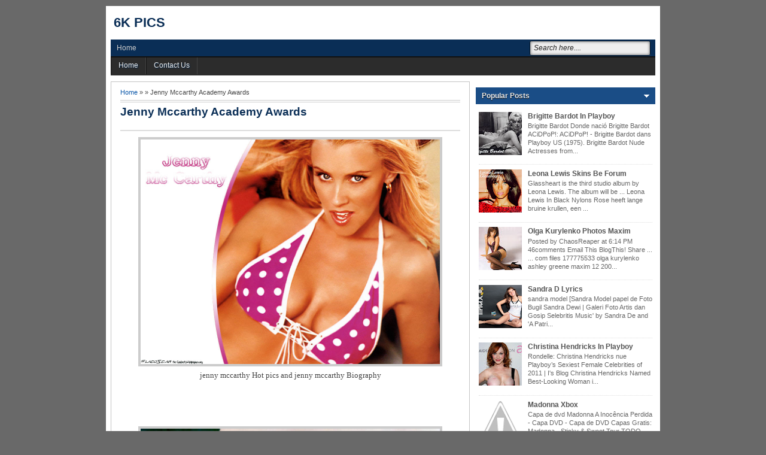

--- FILE ---
content_type: text/html; charset=UTF-8
request_url: https://dsadventuregear.blogspot.com/2011/06/jenny-mccarthy-academy-awards.html
body_size: 16328
content:
<!DOCTYPE html>
<HTML dir='ltr'>
<head>
<link href='https://www.blogger.com/static/v1/widgets/2944754296-widget_css_bundle.css' rel='stylesheet' type='text/css'/>
<link href='https://dsadventuregear.blogspot.com/2011/06/jenny-mccarthy-academy-awards.html' rel='canonical'/>
<meta charset='utf-8'/>
<title>Jenny Mccarthy Academy Awards | 6k pics</title>
<style id='page-skin-1' type='text/css'><!--
/* -----------------------------------------------
Blogger Template Style
Name      : Johny Wusss
Author   : Maskolis
Url           : http://www.maskolis.com/
Updated by: Blogger Team
This free Blogger template is licensed under the Creative Commons Attribution 3.0 License, which permits both personal and commercial use. However, to satisfy the 'attribution' clause of the license, you are required to keep the footer links which provides due credit to its authors and supporters. For more specific details about the license, you may visit the URL below:
http://creativecommons.org/licenses/by/3.0/
----------------------------------------------- */
#navbar-iframe{height:0;visibility:hidden;display:none}
body{background:#696969;color:#444;font:x-small Georgia Serif;font-size:small;text-align:center;margin:0}
a:link{color:#0956a8;text-decoration:none}
a:visited{color:#0956a8;text-decoration:none}
a:hover{color:#333;text-decoration:underline}
a img{border-width:0}
#header-wrapper{width:910px;margin:0 auto}
#header-inner{background-position:center;margin-left:auto;margin-right:auto}
#header{float:left;width:175px;text-align:left;color:#666;margin:0}
#header2{float:right;width:728px;margin-right:0px;text-align:left;color:#555}
.header .widget,.header2 .widget{margin:0 auto;padding:2px 0 5px}
#header h1, #header p{line-height:1.4em;text-transform:uppercase;font:bold 22px Arial;margin:0 auto;padding:5px}
#header a{color:#0a2e56;text-decoration:none}
#header a:hover{color:#D20000}
#header .description{max-width:100%;text-transform:none;letter-spacing:.01em;line-height:1.4em;font:12px Arial;color:#666;margin:0 auto;padding:0 5px 5px}
#header img{margin-right:auto;margin-left:auto}
#outer-wrapper{background:#fff;width:910px;text-align:left;font:12px Arial;margin:10px auto;padding:8px}
#main-wrapper{padding-top:10px;width:600px;float:left;word-wrap:break-word;overflow:hidden}
#sidebar-wrapper,#sidebar1-wrapper{width:300px;float:right;word-wrap:break-word;overflow:hidden;padding-top:10px}
h2{line-height:1.4em;text-transform:none;color:#333;margin:.5em 0 .25em}
h3.date-header{text-transform:none;font:normal 12px Arial;color:#999;line-height:1.2em;margin:.1em 0}
.post{border:1px solid #c4c4c4;margin:0 0 15px;padding:5px 15px 15px}
.post h1,.post h2{font-family:Arial;font-size:160%;font-weight:700;line-height:1.2em;color:#0a2e56;margin:.0em 0 0;padding:4px 0}
.post h1 a,.post h1 a:visited,.post h1 strong,.post h2 a,.post h2 a:visited,.post h2 strong{display:block;text-decoration:none;color:#0a2e56;font-weight:700}
.post h1 strong,.post h1 a:hover,.post h2 strong,.post h2 a:hover{color:#333}
.post-body{border-top:2px solid #ddd;padding-top:10px;margin:15px 0px .75em;text-align:justify;font:13px Tahoma;line-height:1.5em}
.post-body blockquote{line-height:1.3em}
.post-footer{color:#666;text-transform:none;letter-spacing:.01em;font:12px Arial;line-height:1.4em;margin:.75em 0}
.comment-link{margin-left:.1em}
.post blockquote{font:italic 14px Georgia;color:#000;letter-spacing:.001em;line-height:1em;float:left;margin:15px;padding:0}
.post blockquote p{margin:.75em 0}
.post img,table.tr-caption-container{border:4px solid #ccc}
.post img{max-width:500px;max-height:700px;}
.tr-caption-container img{border:none;padding:0}
.clear{clear:both}
#blog-pager{clear:both;text-align:center;margin:10px 5px 0;padding:10px 0 0}
#blog-pager-older-link a,#blog-pager-newer-link a,a.home-link{width:80px;text-align:center;display:inline-block;color:#eee;background:#1a4d86;font:bold 12px Arial;text-transform:none;margin:0 0px;padding:5px 5px;-moz-border-radius:4px;-webkit-border-radius:4px;border-radius:4px}
.feed-links{clear:both;line-height:2.5em}
.sidebar h2{background-color:#1a4d86;background-image:url(https://blogger.googleusercontent.com/img/b/R29vZ2xl/AVvXsEjAkC6Zdz5MgxLBj0qmlzkt_EvSp8C0AvMC4rvhtnWiwdYiVzfqW3fcaDcgVWYRbMa5qoRPEeen4wQD1BmZUsYKSngjf7joMxovJXn-JMcSCM2HiZ_JWGDO7BSTMjl7wgoJ06soR8KOdkam/s1600/arrow_right.gif);background-repeat:no-repeat;background-position:right center;font:bold 12px Arial;color:#eee;margin:0;padding:7px 0 7px 10px;text-shadow:0 1px 1px #000}
#sidebar h2.active{background:#1a4d86;background-image:url(https://blogger.googleusercontent.com/img/b/R29vZ2xl/AVvXsEgHi1q4zViOwNz2w9bvh59XSw2-u9zjDP2lcKbq49Ln1cA0CX0xtlISsm_wR44UpxGNPCBtiJ16SBUfmaqHVuEVu1uyk5HSD2mEf84V2Dhc4mC4lYLIgUpWDX_5CQIYK7lQl5OBh5RszEDU/s1600/arrow_down.gif);background-repeat:no-repeat;background-position:right center}
.sidebar{color:#666;line-height:1.3em;border-top:none;font:11px Arial}
.sidebar li{line-height:1.3em;margin:0;padding:5px 0 4px;border-bottom:1px dotted #ddd}
.sidebar .widget{margin-bottom:1px;padding:0}
.sidebar .widget-content{margin:0 auto;padding:0 5px}
.sidebar a:link,.sidebar a:visited{font:bold 12px Arial;color:#555;text-decoration:none}
.sidebar li a:hover{color:#015bb3}
.sidebar ul{list-style:none;margin:0;padding:5px 0}
.sidebar1 ul{list-style:none;padding:0;margin:0;}
.sidebar1 .widget {margin:0px 0px 0px;padding:0}
#Label1 li {float:left; width:50%;}
.creditpic{background:#0a2e56;width:910px;border-top:1px solid #000;margin:0 auto;padding:0}
.credit{width:880px;line-height:1.6em;text-align:center;font-family:Arial;font-size:11px;color:#fff;overflow:hidden;clear:both;margin:0 auto;padding:10px}
.credit a:link,.credit a:visited{color:#cecdcd;text-decoration:none}
.credit a:hover{color:#FFF;text-decoration:none}
#nav-wrapper{background:#0a2e56;height:28px;font:12px Arial;overflow:hidden;border-bottom:2px solid #111}
#nav{margin:0 auto;width:910px;height:28px;padding:0}
#nav ul{float:left;width:auto;height:28px;margin:0;padding:0;list-style-type:none}
#nav ul li{float:left;height:28px}
#nav ul li a,#nav ul li a:visited{float:left;height:28px;padding:7px 10px;color:#ccc;text-transform:none}
#nav ul li a:hover{color:#ffcc00;text-decoration:none;}
.menusearch{width:200px;float:right;margin:0 auto;padding:0}
.searchform {margin-top:0px;display: inline-block;*display: inline;padding:0;background:#eee;width:200px;height:23px; overflow:hidden;-webkit-border-radius:3px;-moz-border-radius:3px;border-radius:3px;border:1px solid #021427;box-shadow:0 0 5px 0 #666 inset;}
.searchform input {font:italic 12px Arial;color:#222;line-height:23px;height:23px;padding:0;margin:0;}
.searchform .searchfield {background:transparent;padding:0 0 0 6px;margin:0;width: 195px;height:23px;border:0px;outline: none;line-height:23px;}
.searchform .searchbutton {border:none;margin:0;padding:0;font-size:12px;height:23px;width:23px;}
#toppic {width:910px;height:30px;background:#2c2c2c;border-top:0px solid #444;margin:0 auto;padding:0;overflow:hidden;text-shadow:1px 1px 2px #002851}
#topwrapper {width:910px;height:30px;margin:0 auto;padding:0}
.clearit {clear: both;height: 0;line-height: 0.0;font-size: 0;}
#top {width:100%;}
#top, #top ul {padding: 0;margin: 0;list-style: none;}
#top a {border-right:1px solid #444;border-left:1px solid #111;text-align:left;display: block;text-decoration: none;padding:6px 12px 8px;font:12px Arial;text-transform:none;color:#eee;}
#top a:hover {background:#111;}
#top a.trigger {background-image: url(https://blogger.googleusercontent.com/img/b/R29vZ2xl/AVvXsEjs9mvBBaNIYzvJJ5y3Ghio-HEMrYNOnvxeytE2K8P5OAiPKBXG6J_lW6npUFC3vk5671Nqm1eHjFjZV-E0WsuVzOI0XIgTboU3vItRWX0ZZMhvsTm19BnSKGJW-Jw-grZ3FXPGrWRjaVA/s1600/arrow_white.gif);background-repeat: no-repeat;padding: 6px 24px 8px 12px;background-position: right center;}
#top li {float: left;position: relative;}
#top li {position: static; width: auto;}
#top li ul, #top ul li {width:240px;}
#top ul li a  {text-align:left;padding: 6px 10px;font-size:13px;font-weight:normal;text-transform:none;font-family:Arial, sans-serif;border:none;}
#top li ul {z-index:100;position: absolute;display: none;background-color:#111;margin-left:-60px;padding:10px 0;-moz-border-radius-bottomleft:6px; -moz-border-radius-bottomright:6px; -webkit-border-bottom-left-radius:6px; -webkit-border-bottom-right-radius:6px; border-bottom-left-radius:6px; border-bottom-right-radius:6px;-moz-box-shadow:0 2px 2px rgba(0,0,0,0.6);-webkit-box-shadow:0 2px 2px rgba(0,0,0,0.6)}
#top li ul li {width:120px;float:left;margin:0;padding:0}
#top li:hover ul, #top li.hvr ul {display: block;}
#top li:hover ul a, #top li.hvr ul a {color:#ddd;background-color:transparent;text-decoration:none;}
#top ul a:hover {text-decoration:underline!important;color:yellow}
.footer h2{background:url(https://blogger.googleusercontent.com/img/b/R29vZ2xl/AVvXsEiJzQ72WqQOwRfZbSn3kaZ0JuaVHeiJLsDpTfT8jiuyb17MBv2yuSA7XuBPtJycu6jZUTs1ALRgDj81BNufyoPQ7QjRK11l1DQ4zcoKhDwfdGoxVFfOg0M3nndQB21MocUy2_sJNYVdDTlM/s1600/batas.gif) repeat-x scroll bottom;font:bold 14px Arial;padding-bottom:8px;margin-bottom:8px;line-height:1.3em;text-transform:uppercase;color:#ddd}
.footer{color:#ccc;line-height:1.3em;font:normal 12px Arial;text-shadow:-1px -1px #111;}
.footer ul{list-style:none;color:#EAE9E8;margin:0;padding:0}
.footer li{background:url(https://blogger.googleusercontent.com/img/b/R29vZ2xl/AVvXsEgcjkyBZdJLJXRFwJcZMr4tXfIvzG-zsYQb4vJj8kw58WooaMYt8l23e8gzykRSbZtsR5nGcOC06SBw4sds0tMy5TQhUqE5t27h80HViHgHpYlEJe5yQeX27m7u18_OtXQq47t6hEiR25lQ/s1600/bullet.png) no-repeat 1px 5px;font:normal 12px Arial;color:#626262;text-indent:0;line-height:1.2em;margin:0;padding:2px 0 3px 17px}
.footer a:link,.footer li a:visited{color:#aaa;text-decoration:none}
.footer li a:hover{color:#fff}
.footer .widget{margin:0 0 8px;padding:6px 0}
.footer .widget-content{padding:0}
.picfooter{background-color:#111;background-image: -moz-linear-gradient(top,#333 0,#111 100%); background-image: -ms-linear-gradient(top,#333 0,#222 100%); background-image: -o-linear-gradient(top,#333 0,#111 100%); background-image: -webkit-gradient(linear,left top,left bottom,color-stop(0,#333),color-stop(100%,#111)); background-image: -webkit-linear-gradient(top,#333 0,#111 100%); background-image: linear-gradient(to bottom,#333 0,#111 100%);border-bottom:1px solid #000;border-top:4px solid #111;width:910px;margin-left:auto;margin-right:auto;text-align:center;font:normal normal 12px Arial, Tahoma, Helvetica, FreeSans, sans-serif}
#footer-wrapper{width:890px;text-align:left;font:normal normal 12px Arial, Tahoma, Helvetica, FreeSans, sans-serif;margin:0 auto;padding:0 10px 10px}
#footer1-wrapper{width:300px;float:left;word-wrap:break-word;overflow:hidden}
#footer2-wrapper{margin-left:10px;width:300px;float:left;word-wrap:break-word;overflow:hidden;padding:0 10px}
#footer3-wrapper{width:250px;float:right;word-wrap:break-word;overflow:hidden}
#related{background:#F0F2F5; border:1px solid #aaa;margin:0 0 5px;padding:10px}
ul#related-posts{font:bold 11px Arial;list-style:none;text-transform:none;margin:10px 0;padding:0}
#related .related-posts{font-weight:400;width:50%;float:right}
#related .related-posts p{font:bold 14px Arial;margin:0}
ul#related-posts li{float:left;height:auto;list-style-type:none;margin:0 5px;padding:2px 1px}
*html ul.rp#related-posts li{margin:0 13px}
ul#related-posts li a{-moz-box-shadow:0 1px 2px rgba(0,0,0,0.15);border:2px solid #aaa;display:block;height:72px;position:relative;width:72px;color:#fff;text-decoration:none;text-shadow:0 1px 0 #000;font:11px Arial}
ul#related-posts li .overlay{height:66px;line-height:16px;position:absolute;width:66px;z-index:10;padding:6px 0 0 6px}
ul#related-posts li a:hover .overlay{background:#000;display:block!important;opacity:0.7}
ul#related-posts li img{bottom:0;padding:0!important}
ul#related-posts li a:hover{-moz-box-shadow:0 1px 3px rgba(0,0,0,0.25)}
#related .subscribe{width:43%;float:left;color:#333;}
#related .subscribe p.intro{font-weight:400}
#related .subscribe p.feed{margin-bottom:10px;font-weight:700;padding-left:21px;background:url(https://blogger.googleusercontent.com/img/b/R29vZ2xl/AVvXsEgHHGXlRrbBSAosIX-md8dZk5khLxP00fhGGdkTo3noErRrzz38USICoRd1Np9gzqxkYkwTtZSmUi07Hr5mXPAQ-X8aeiA8-oKFQ6LYlizcm_QDcHH9ZWD2vv-WYp6hgU9rEEcGCpJQIFo/s1600/feed+icon.gif) 0 50% no-repeat;vertical-align:middle}
.clearfix:after{content:&quot;.&quot;;display:block;height:0;clear:both;visibility:hidden}
.clearfix{display:inline-block}
.post-thumbnail{width:70px;height:70px;float:left;margin-right:10px}
.post-snippet:before{content:attr(data-snippet);}

--></style>
<script src="//ajax.googleapis.com/ajax/libs/jquery/1.8.2/jquery.min.js" type="text/javascript"></script>
<link href='https://www.blogger.com/dyn-css/authorization.css?targetBlogID=3290625362865235230&amp;zx=b0d3cfed-0ede-4e2a-87d7-fbab50ccd760' media='none' onload='if(media!=&#39;all&#39;)media=&#39;all&#39;' rel='stylesheet'/><noscript><link href='https://www.blogger.com/dyn-css/authorization.css?targetBlogID=3290625362865235230&amp;zx=b0d3cfed-0ede-4e2a-87d7-fbab50ccd760' rel='stylesheet'/></noscript>
<meta name='google-adsense-platform-account' content='ca-host-pub-1556223355139109'/>
<meta name='google-adsense-platform-domain' content='blogspot.com'/>

</head>
<body>
<div id='outer-wrapper'><div id='wrap2'>
<div id='header-wrapper'>
<div class='header section' id='header'><div class='widget Header' data-version='1' id='Header1'>
<div id='header-inner'>
<div class='titlewrapper'>
<p class='title'>
<a href='https://dsadventuregear.blogspot.com/'>
6k pics
</a>
</p>
</div>
<div class='descriptionwrapper'>
<p class='description'><span>
</span></p>
</div>
</div>
</div></div>
<div class='header no-items section' id='header2'>
</div>
<div style='clear:both;'></div>
</div><!-- end header-wrapper -->
<div id='nav-wrapper'>
<div id='nav'>
<div class='page section' id='page'><div class='widget PageList' data-version='1' id='PageList1'>
<div class='widget-content'>
<ul>
<li><a href='https://dsadventuregear.blogspot.com/'>Home</a></li>
</ul>
</div>
</div></div>
<div class='menusearch'>
<div style='float:right;padding:2px 8px 0 0;'>
<form action='/search' class='searchform' method='get'>
<input class='searchfield' id='q' name='q' onblur='if(this.value==&#39;&#39;)this.value=this.defaultValue;' onfocus='if(this.value==this.defaultValue)this.value=&#39;&#39;' type='text' value='Search here....'/>
</form>
</div></div>
</div></div>
<div id='toppic'>
<div id='topwrapper'>
<ul id='top'>
<li class='home'><a href='/'>Home</a></li>
<li><a href='#'>Contact Us</a></li>
</ul>
<br class='clearit'/>
</div>
</div>
<!-- skip links for text browsers -->
<span id='skiplinks' style='display:none;'>
<a href='#main'>skip to main </a> |
      <a href='#sidebar'>skip to sidebar</a>
</span>
<div id='content-wrapper'>
<div id='main-wrapper'>
<div class='main section' id='main'><div class='widget Blog' data-version='1' id='Blog1'>
<div class='blog-posts hfeed'>
<!--Can't find substitution for tag [defaultAdStart]-->

          <div class="date-outer">
        

          <div class="date-posts">
        
<div class='post-outer'>
<div class='post hentry'>
<div style='padding:5px 5px 5px 0; margin:0;font-size:95%; line-height:1.4em; border-bottom:4px double #ccc;'>
<a href='https://dsadventuregear.blogspot.com/'>Home</a> &#187;
 &#187; Jenny Mccarthy Academy Awards
</div>
<h1 class='post-title entry-title'>
<a href='https://dsadventuregear.blogspot.com/2011/06/jenny-mccarthy-academy-awards.html'>Jenny Mccarthy Academy Awards</a>
</h1>
<div class='post-header'>
<div class='post-header-line-1'></div>
</div>
<div class='post-body entry-content' id='post-body-2248902227767910140'>
<center><img alt="https://blogger.googleusercontent.com/img/b/R29vZ2xl/AVvXsEgPG54qBkKwam0gfR8Gxf1YuxjZLjrxFkhqz_cXtQmahIEj_sg2RT5f_4MJcxvRXWSEqUGJ6z4OS029D4skmsRtgqS0rcL9mBf-RtfLcjVhqnJVNUwWHPmKHg9Bv2oN2Xm_gGrTpbW7WXU/s1600/Jenny_McCarthy_009.jpg" src="https://blogger.googleusercontent.com/img/b/R29vZ2xl/AVvXsEgPG54qBkKwam0gfR8Gxf1YuxjZLjrxFkhqz_cXtQmahIEj_sg2RT5f_4MJcxvRXWSEqUGJ6z4OS029D4skmsRtgqS0rcL9mBf-RtfLcjVhqnJVNUwWHPmKHg9Bv2oN2Xm_gGrTpbW7WXU/s1600/Jenny_McCarthy_009.jpg" width="95%" /><br />jenny mccarthy Hot pics and jenny mccarthy Biography</center><br /><br /><br /><a name="more"></a><br /><center><img alt="https://blogger.googleusercontent.com/img/b/R29vZ2xl/AVvXsEhAdk8jiMO2UhlzSJ7-kDpPDpSvW5BCfNm3joqxCODd8kawYZRI0RQLvIpXmtIcQckDTOadlbZd7jU_qwD9Fwa1NV8QeAvItfVtNBGaIy0vOgyLB0qvg9RUNLfW4EyvxJ8CY5ZJTGQLZvo/s1600/934_jenny-mccarthy-hot-girl-legs-red-alert-1323008974.jpg" src="https://blogger.googleusercontent.com/img/b/R29vZ2xl/AVvXsEhAdk8jiMO2UhlzSJ7-kDpPDpSvW5BCfNm3joqxCODd8kawYZRI0RQLvIpXmtIcQckDTOadlbZd7jU_qwD9Fwa1NV8QeAvItfVtNBGaIy0vOgyLB0qvg9RUNLfW4EyvxJ8CY5ZJTGQLZvo/s1600/934_jenny-mccarthy-hot-girl-legs-red-alert-1323008974.jpg" width="95%" /><br />... apprentice: jenny mccarthy Hot pics and jenny mccarthy Biography</center><br /><br /><center><img alt="https://blogger.googleusercontent.com/img/b/R29vZ2xl/AVvXsEhck6h-qrY9Kp_4l-sNUXn6Pc5rgXMOa3QmY7U1tpEdITQbcefT_V80bze8W-TTVgCwXFD0DZ3jDS3mcC0PzSGl-bdnjf0sxxtQ3EcGrBbbfWN-HCZVMnHX3G9rp7NAw8WfmEgLaA-ckiCS/s1600/jenny-mccarthy-26.jpg" src="https://blogger.googleusercontent.com/img/b/R29vZ2xl/AVvXsEhck6h-qrY9Kp_4l-sNUXn6Pc5rgXMOa3QmY7U1tpEdITQbcefT_V80bze8W-TTVgCwXFD0DZ3jDS3mcC0PzSGl-bdnjf0sxxtQ3EcGrBbbfWN-HCZVMnHX3G9rp7NAw8WfmEgLaA-ckiCS/s1600/jenny-mccarthy-26.jpg" width="95%" /><br />jenny mccarthy profile first name jenny last name mccarthy date of ...</center><br /><br /><center><img alt="https://blogger.googleusercontent.com/img/b/R29vZ2xl/AVvXsEhhibiSL3tTfMvR3DmU2Nuk_oeNhdGaodITyOy5EgZZw9XpSerBPCbxD442dYM_f7X04OFYgF2NaQq2cKWnib_LrFyMGSbjXHSA2K6N_BUQKK-QJp76nXiFkSCvh0CK3xAQXtpkPf9XvaXF/s1600/SWorthington_LNeeson.jpg" src="https://blogger.googleusercontent.com/img/b/R29vZ2xl/AVvXsEhhibiSL3tTfMvR3DmU2Nuk_oeNhdGaodITyOy5EgZZw9XpSerBPCbxD442dYM_f7X04OFYgF2NaQq2cKWnib_LrFyMGSbjXHSA2K6N_BUQKK-QJp76nXiFkSCvh0CK3xAQXtpkPf9XvaXF/s1600/SWorthington_LNeeson.jpg" width="95%" /><br />jenny mccarthy birthday</center><br /><br /><center><img alt="https://blogger.googleusercontent.com/img/b/R29vZ2xl/AVvXsEh7E3qcMkk5my6iagjzJenACTYdGaczGfLhoNflbAmcDoTVrk-AaRQdhKppD-DDUSGF53Kz_rlFAZlYGRb9eyBsfTn-jj8OJ2-AqxBw7KbqWpqkkRyKbkRkuUeLuvjfbQ4_v1Os1vHAodJg/s1600/002.JPG" src="https://blogger.googleusercontent.com/img/b/R29vZ2xl/AVvXsEh7E3qcMkk5my6iagjzJenACTYdGaczGfLhoNflbAmcDoTVrk-AaRQdhKppD-DDUSGF53Kz_rlFAZlYGRb9eyBsfTn-jj8OJ2-AqxBw7KbqWpqkkRyKbkRkuUeLuvjfbQ4_v1Os1vHAodJg/s1600/002.JPG" width="95%" /><br />Jenny McCarthy - Bikini Candids at Miami Beach</center><br /><br /><center><img alt="https://blogger.googleusercontent.com/img/b/R29vZ2xl/AVvXsEjmhz21oXjLuhP7JO7fDFjPOxpe592xh4jgv2it8Pu6fVLizXQhvMvaSRfKKIwXSJSL-5V7L9gdAPiQ23PENtT5ryI_FaD2XS3U2RG_W9nKt7Ql96c5oBSc8EirN0F9pzjq6npDyF_spa4/s1600/09.+Carey-Mulligan-Smoking-Cigarette.jpg" src="https://blogger.googleusercontent.com/img/b/R29vZ2xl/AVvXsEjmhz21oXjLuhP7JO7fDFjPOxpe592xh4jgv2it8Pu6fVLizXQhvMvaSRfKKIwXSJSL-5V7L9gdAPiQ23PENtT5ryI_FaD2XS3U2RG_W9nKt7Ql96c5oBSc8EirN0F9pzjq6npDyF_spa4/s1600/09.+Carey-Mulligan-Smoking-Cigarette.jpg" width="95%" /><br />to as charlie mccarthy s little sister charlie mccarthy being her ...</center><br /><br /><center><img alt="https://blogger.googleusercontent.com/img/b/R29vZ2xl/AVvXsEhgyBvG5cqMu7GbrFS3AgIROY6brNIhy0gK1-JB8GeZt0XxIXeD8Pq-Zqwc6WNV6QShZhgEj-A-ht22XB5Q-rF0NE-UyY6zRMQ9e5TGjW39BRCq03NLVIvRWCUfvhZkUOhvlH6uwU-b/s1600/helen-mirren-feet-2.jpg" src="https://blogger.googleusercontent.com/img/b/R29vZ2xl/AVvXsEhgyBvG5cqMu7GbrFS3AgIROY6brNIhy0gK1-JB8GeZt0XxIXeD8Pq-Zqwc6WNV6QShZhgEj-A-ht22XB5Q-rF0NE-UyY6zRMQ9e5TGjW39BRCq03NLVIvRWCUfvhZkUOhvlH6uwU-b/s1600/helen-mirren-feet-2.jpg" width="95%" /><br />HAlLe Beauty Blog: Helen Mirren Feet</center><br /><br /><center><img alt="https://blogger.googleusercontent.com/img/b/R29vZ2xl/AVvXsEjvvhPeXYiq30TyK_xWGoZpH42wKJVcBiGjHkD9Znhbmc9ONlUto9Nr4BsmuBqxoOJiIZFDNVUXjQ1u9Ojp_6jmfhFYB3wxksSIBzd8PK55p0kNw5yXvhePNvIR_X_2igpzVOlSI8VA84M/s1600/carmen_electra_sexy_dress_wallpaper_1.jpg" src="https://blogger.googleusercontent.com/img/b/R29vZ2xl/AVvXsEjvvhPeXYiq30TyK_xWGoZpH42wKJVcBiGjHkD9Znhbmc9ONlUto9Nr4BsmuBqxoOJiIZFDNVUXjQ1u9Ojp_6jmfhFYB3wxksSIBzd8PK55p0kNw5yXvhePNvIR_X_2igpzVOlSI8VA84M/s1600/carmen_electra_sexy_dress_wallpaper_1.jpg" width="95%" /><br />Sexy Celebs And Babes Images And Wallpapers: Carmen Electra shows huge ...</center><br /><br /><center><img alt="https://blogger.googleusercontent.com/img/b/R29vZ2xl/AVvXsEjsSLo0ysLey4wDTNZmIOS0bK3BOfEt2DgzydrFbF79m-WRdAoQKk0KsHr8QPUPok-FyuzYxdVmxi9Zcwf15q36JGISdr_uq8Nil4Wz9aAzIQHSdiyU3vFPs6NpukCKqMxJpDtLsyMXmug/s1600/Carmen+Electra++bikini+BBQ+photoshoot+at+Svedka+Beach+House+in+Los+Angeles.jpg" src="https://blogger.googleusercontent.com/img/b/R29vZ2xl/AVvXsEjsSLo0ysLey4wDTNZmIOS0bK3BOfEt2DgzydrFbF79m-WRdAoQKk0KsHr8QPUPok-FyuzYxdVmxi9Zcwf15q36JGISdr_uq8Nil4Wz9aAzIQHSdiyU3vFPs6NpukCKqMxJpDtLsyMXmug/s1600/Carmen+Electra++bikini+BBQ+photoshoot+at+Svedka+Beach+House+in+Los+Angeles.jpg" width="95%" /><br />Carmen Electra preparing food in a skimpy orange bikini</center><br /><br /><center><img alt="https://blogger.googleusercontent.com/img/b/R29vZ2xl/AVvXsEiiDDAPfuCD-ox61JrtAdxqqbY4XewBA880WtBBLlkJTpagjJfNaNzhQCGhUJ5MndbBttQXhPvvhJmBQMnLiiVr9OwihLojWuowudIwWKDWAyn3wl2HEDuPRZStMrtQniLBu3Z4NOxFofY/s1600/penelope+cruz+hot+3.jpg" src="https://blogger.googleusercontent.com/img/b/R29vZ2xl/AVvXsEiiDDAPfuCD-ox61JrtAdxqqbY4XewBA880WtBBLlkJTpagjJfNaNzhQCGhUJ5MndbBttQXhPvvhJmBQMnLiiVr9OwihLojWuowudIwWKDWAyn3wl2HEDuPRZStMrtQniLBu3Z4NOxFofY/s1600/penelope+cruz+hot+3.jpg" width="95%" /><br />kate middleton style: Penelope Cruz Hot</center><br /><br /><center><img alt="https://blogger.googleusercontent.com/img/b/R29vZ2xl/AVvXsEjWTBfpYBVSHoNhNCF1x2LOLTCPeoT0tUeidjBUuSmTAoQF9Bu7OU43NUMN3Bj6SI23Y4bLoS_3HuMa6SCgriFbL68DX4JJqXwrW-PXIcyIsuFMsjWLV1EmOlUBrf9JAuvJ4WKhbn2Ex3E/s1600/Sara+Evans+and+I.JPG" src="https://blogger.googleusercontent.com/img/b/R29vZ2xl/AVvXsEjWTBfpYBVSHoNhNCF1x2LOLTCPeoT0tUeidjBUuSmTAoQF9Bu7OU43NUMN3Bj6SI23Y4bLoS_3HuMa6SCgriFbL68DX4JJqXwrW-PXIcyIsuFMsjWLV1EmOlUBrf9JAuvJ4WKhbn2Ex3E/s1600/Sara+Evans+and+I.JPG" width="95%" /><br />AZ AUTOGRAPHS: My Celebrity Pictures</center><br /><br />
<div style='clear: both;'></div>
</div>
<div style='border-top:3px solid #ccc;border-bottom:1px solid #ddd;width:100%;height:24px;text-align:left;font:normal 11px Arial;color:#333;margin:10px 0;padding:10px 0 5px'>
<div style='float:left;padding:1px 0;margin-right:15px;font:bold 13px Arial;color:#777'>
<strong>Share this article</strong> : 
</div>
<div class='addthis_toolbox addthis_default_style '>
<a class='addthis_button_facebook_like' fb:like:layout='button_count'></a>
<a class='addthis_button_tweet'></a>
<a class='addthis_button_google_plusone' g:plusone:size='medium'></a>
<a class='addthis_counter addthis_pill_style'></a>
</div>
<script src="//s7.addthis.com/js/250/addthis_widget.js#pubid=ra-4f57432236fb4dee" type="text/javascript"></script>
</div>
<div class='clearfix' id='related'>
<div class='related-posts'>
<p>Related Articles</p>
<script type='text/javascript'>
var defaultnoimage="http://2.bp.blogspot.com/-uitX7ROPtTU/Tyv-G4NA_uI/AAAAAAAAFBY/NcWLPVnYEnU/s1600/no+image.jpg";
var maxresults=6;
</script>
<script src="//yourjavascript.com/1198561349/relatedimg.js" type="text/javascript"></script>
<script type='text/javascript'>
removeRelatedDuplicates_thumbs();
printRelatedLabels_thumbs("https://dsadventuregear.blogspot.com/2011/06/jenny-mccarthy-academy-awards.html");
</script>
</div>
<div class='subscribe'>
</div>
</div>
<div class='post-footer'>
<div class='post-footer-line post-footer-line-1'><span class='post-author vcard'>
</span>
<span class='post-timestamp'>
</span>
<span class='post-comment-link'>
</span>
<span class='post-icons'>
</span>
<div class='post-share-buttons'>
</div>
</div>
<div class='post-footer-line post-footer-line-2'><span class='post-labels'>
</span>
</div>
<div class='post-footer-line post-footer-line-3'><span class='post-location'>
</span>
</div>
</div>
</div>
<div class='comments' id='comments'>
<a name='comments'></a>
<div id='backlinks-container'>
<div id='Blog1_backlinks-container'>
</div>
</div>
</div>
</div>

        </div></div>
      
<!--Can't find substitution for tag [adEnd]-->
</div>
<div class='blog-pager' id='blog-pager'>
<span id='blog-pager-newer-link'>
<a class='blog-pager-newer-link' href='https://dsadventuregear.blogspot.com/2011/06/zac-efron-body.html' id='Blog1_blog-pager-newer-link' title='Previous Post'>&#171; Prev Post</a>
</span>
<span id='blog-pager-older-link'>
<a class='blog-pager-older-link' href='https://dsadventuregear.blogspot.com/2011/06/kate-beckinsale-jay-leno-2012.html' id='Blog1_blog-pager-older-link' title='Next Post'>Next Post &#187;</a>
</span>
<a class='home-link' href='https://dsadventuregear.blogspot.com/'>Home</a>
</div>
<div class='clear'></div>
<div class='post-feeds'>
</div>
</div></div>
</div>
<div id='sidebar1-wrapper'>
<div class='sidebar1 no-items section' id='sidebar1'></div>
</div>
<div id='sidebar-wrapper'>
<div class='sidebar section' id='sidebar'><div class='widget PopularPosts' data-version='1' id='PopularPosts1'>
<h2>Popular Posts</h2>
<div class='widget-content popular-posts'>
<ul>
<li>
<div class='item-content'>
<div class='item-thumbnail'>
<a href='https://dsadventuregear.blogspot.com/2011/08/brigitte-bardot-in-playboy.html' target='_blank'>
<img alt='' height='72' src='https://blogger.googleusercontent.com/img/b/R29vZ2xl/AVvXsEg3hRFBd8ywJMzi6eQOcWsd1lu8iFvxWF3qBH_-5FQDj5uPC9IZYccwDa_Z4vIP5AScUQ8ch5Xjz5FhlxnXMYz6uxuD3jlL1-ca_UpA9fSsYI4K9AJLP5uEKr7sn08pgsuRb3H6BOVe_bs/s72-c/brigitte_bardot_032.jpg' width='72'/>
</a>
</div>
<div class='item-title'><a href='https://dsadventuregear.blogspot.com/2011/08/brigitte-bardot-in-playboy.html'>Brigitte Bardot In Playboy</a></div>
<div class='item-snippet'>Brigitte Bardot Donde nació Brigitte Bardot ACiDPoP!: ACiDPoP! - Brigitte Bardot dans Playboy US (1975). Brigitte Bardot Nude Actresses from...</div>
</div>
<div style='clear: both;'></div>
</li>
<li>
<div class='item-content'>
<div class='item-thumbnail'>
<a href='https://dsadventuregear.blogspot.com/2011/07/leona-lewis-skins-be-forum.html' target='_blank'>
<img alt='' height='72' src='https://blogger.googleusercontent.com/img/b/R29vZ2xl/AVvXsEi8FBAKaeBJVVmI2cbW6JJIEO9DWmdXjFhF_Bhd6dKGMY0jnPUYaBFdEB8_K_ckx0X-MSheX66LoBvgvsMy_kETVV9a4vKdM1r-7hVabyu71kVo9d6qyl8wn-ZWeRycQmsILzS5D4Zt-oc/s72-c/Glassheart.png' width='72'/>
</a>
</div>
<div class='item-title'><a href='https://dsadventuregear.blogspot.com/2011/07/leona-lewis-skins-be-forum.html'>Leona Lewis Skins Be Forum</a></div>
<div class='item-snippet'>Glassheart is the third studio album by Leona Lewis. The album will be ... Leona Lewis In Black Nylons Rose heeft lange bruine krullen, een ...</div>
</div>
<div style='clear: both;'></div>
</li>
<li>
<div class='item-content'>
<div class='item-thumbnail'>
<a href='https://dsadventuregear.blogspot.com/2011/10/olga-kurylenko-photos-maxim.html' target='_blank'>
<img alt='' height='72' src='https://blogger.googleusercontent.com/img/b/R29vZ2xl/AVvXsEjuw0RBFIHOjA4Cuza_1VS8dc-xRT5BzpKrJ1skXFw6MkY5k6Kpu-UXkJPX4qP2vBuFuLYvPsNfR9Askeg2u4M-QRq_nOo7u1IsVF6BXQvETIRA_FV_fzy0cIso0uB-llG7pS0pa-hFC0lz/s72-c/olga-kurylenko-maxim-04.jpg' width='72'/>
</a>
</div>
<div class='item-title'><a href='https://dsadventuregear.blogspot.com/2011/10/olga-kurylenko-photos-maxim.html'>Olga Kurylenko Photos Maxim</a></div>
<div class='item-snippet'>Posted by ChaosReaper at 6:14 PM 46comments Email This BlogThis! Share ... ... com files 177775533 olga kurylenko ashley greene maxim 12 200...</div>
</div>
<div style='clear: both;'></div>
</li>
<li>
<div class='item-content'>
<div class='item-thumbnail'>
<a href='https://dsadventuregear.blogspot.com/2011/11/sandra-d-lyrics.html' target='_blank'>
<img alt='' height='72' src='https://blogger.googleusercontent.com/img/b/R29vZ2xl/AVvXsEhM0yBKi8tXxyofvP6EI1wrqJx6YYR3gAS2eh8DALSkG2Kd5UcdmEb01bjwKYRBZft1YwykcFclc15eIZDZmjt8OA2lnd11BXJMbzcv8csd6_Qi7LZlxW3lYUKBpwvUrlLXt5RuU2p40u3a/s72-c/Sandra+Model+papel+de+parede-Gimp-Tux' width='72'/>
</a>
</div>
<div class='item-title'><a href='https://dsadventuregear.blogspot.com/2011/11/sandra-d-lyrics.html'>Sandra D Lyrics</a></div>
<div class='item-snippet'>sandra model [Sandra Model papel de Foto Bugil Sandra Dewi | Galeri Foto Artis dan Gosip Selebritis Music&#39; by Sandra De and &#39;A Patri...</div>
</div>
<div style='clear: both;'></div>
</li>
<li>
<div class='item-content'>
<div class='item-thumbnail'>
<a href='https://dsadventuregear.blogspot.com/2012/05/christina-hendricks-in-playboy.html' target='_blank'>
<img alt='' height='72' src='//1.bp.blogspot.com/-EVCnKvY_QIc/T1hKm2CX8UI/AAAAAAAABx0/SRV71SQRy_o/s72-c/christina-hendricks-tits.jpg' width='72'/>
</a>
</div>
<div class='item-title'><a href='https://dsadventuregear.blogspot.com/2012/05/christina-hendricks-in-playboy.html'>Christina Hendricks In Playboy</a></div>
<div class='item-snippet'>Rondelle: Christina Hendricks nue Playboy&#8217;s Sexiest Female Celebrities of 2011 | I&#39;s Blog Christina Hendricks Named Best-Looking Woman i...</div>
</div>
<div style='clear: both;'></div>
</li>
<li>
<div class='item-content'>
<div class='item-thumbnail'>
<a href='https://dsadventuregear.blogspot.com/2012/10/madonna-xbox.html' target='_blank'>
<img alt='' height='72' src='//2.bp.blogspot.com/-F6S3z34TfKc/T32Agg98hII/AAAAAAAAAy4/LDdPvWu0OYc/s72-c/Madonna%2BA%2BInoc%25C3%25AAncia%2BPerdida.jpg' width='72'/>
</a>
</div>
<div class='item-title'><a href='https://dsadventuregear.blogspot.com/2012/10/madonna-xbox.html'>Madonna Xbox</a></div>
<div class='item-snippet'>Capa de dvd Madonna A Inocência Perdida - Capa DVD - Capa de DVD Capas Gratis: Madonna - Sticky &amp; Sweet Tour TODO SOBRE BD: MADONNA - St...</div>
</div>
<div style='clear: both;'></div>
</li>
<li>
<div class='item-content'>
<div class='item-thumbnail'>
<a href='https://dsadventuregear.blogspot.com/2012/05/liam-gallagher-robbie-williams-q.html' target='_blank'>
<img alt='' height='72' src='https://blogger.googleusercontent.com/img/b/R29vZ2xl/AVvXsEh8kkg0ilo-ZLekXa5XBPaskhixbVc_KWQ5IdxL-6Hn8KNmTNwkLuetWuhKLSauYKAe2-HZPMf-IWHZVAEwoisuHcADMhWuYoC9OjEMFf35bX7WerOdNiDKRMUJLxHHVj2fB6INCE-aXtY/s72-c/145729624.jpg' width='72'/>
</a>
</div>
<div class='item-title'><a href='https://dsadventuregear.blogspot.com/2012/05/liam-gallagher-robbie-williams-q.html'>Liam Gallagher Robbie Williams Q</a></div>
<div class='item-snippet'>BURNAGEBYBURNAGE: Robbie Williams nunca &#8220;hizo las paces&#8221; con Oasis ... : Robbie Williams: &quot;Siempre me ha gustado Liam Gallagher Liam Ga...</div>
</div>
<div style='clear: both;'></div>
</li>
<li>
<div class='item-content'>
<div class='item-thumbnail'>
<a href='https://dsadventuregear.blogspot.com/2011/03/sarah-michelle-gellar-jackie-o.html' target='_blank'>
<img alt='' height='72' src='https://blogger.googleusercontent.com/img/b/R29vZ2xl/AVvXsEjflMnJa7nqjZ8O8JRRmofOe8b6xjCSTjLwZwKRikNU-zH9izzGGbG3zp0Wi-iMHqaSdhnaWSaJcJUZ1L7FMvzpHzPlqAMArbaQqz8JpC30K8xGw3fCW3xA_vYsThzDJHHhfNlZgJgWA9yo/s72-c/sarah-michelle-gellar-63-27486.jpg' width='72'/>
</a>
</div>
<div class='item-title'><a href='https://dsadventuregear.blogspot.com/2011/03/sarah-michelle-gellar-jackie-o.html'>Sarah Michelle Gellar Jackie O</a></div>
<div class='item-snippet'>El Blog De Las Mejores Series Hasta El Momento: julio 2012 The Red Lil&#39; Shoes: Sarah Michelle Gellar: Inspiração e Tutorial de ... Young...</div>
</div>
<div style='clear: both;'></div>
</li>
<li>
<div class='item-content'>
<div class='item-thumbnail'>
<a href='https://dsadventuregear.blogspot.com/2013/02/juliette-lewis-toes.html' target='_blank'>
<img alt='' height='72' src='https://blogger.googleusercontent.com/img/b/R29vZ2xl/AVvXsEgKMR78YUp1VKF7Yio_RcEvJppE7a_foEooyoKQH6VCZL70Ajngk2pGGMmOuwfpuGlXPzbAC5At7hibdX9JEnqVxLt2gblGYLGa8_TcCg2_OMRTWc9B9UpK24wYd5Weiawx2WJHodY2MAIi/s72-c/juliette-lewis-feet-3.jpg' width='72'/>
</a>
</div>
<div class='item-title'><a href='https://dsadventuregear.blogspot.com/2013/02/juliette-lewis-toes.html'>Juliette Lewis Toes</a></div>
<div class='item-snippet'>Juliette Lewis Feet, Legs And Shoes Photos Juliette Lewis is a spunky American actress and musician, known for ... Juliette lewis feet toes ...</div>
</div>
<div style='clear: both;'></div>
</li>
<li>
<div class='item-content'>
<div class='item-thumbnail'>
<a href='https://dsadventuregear.blogspot.com/2012/08/rupert-grint-and-emma-watson.html' target='_blank'>
<img alt='' height='72' src='https://blogger.googleusercontent.com/img/b/R29vZ2xl/AVvXsEhhU5NjQ4B9Wf-Ag-f5b81VyeYRwzvn85hs4PyC2Tst6xfb7b1xBH_Dt6gvBXTr1BsvkKcs6FfDhRZAgGyF5l5R4uSpqkJKufDp5GrwzNR_fX4dmHwunh2Nm8-TPo2s0et38_LqYQQNFlj-/s72-c/1+(2).jpg' width='72'/>
</a>
</div>
<div class='item-title'><a href='https://dsadventuregear.blogspot.com/2012/08/rupert-grint-and-emma-watson.html'>Rupert Grint And Emma Watson</a></div>
<div class='item-snippet'>Daniel+radcliffe+and+emma+watson+and+rupert+grint Emma Watson com Daniel Radcliffe e Rupert Grint 20+ pictures inside of Emma Watson, Daniel...</div>
</div>
<div style='clear: both;'></div>
</li>
</ul>
</div>
</div><div class='widget BlogArchive' data-version='1' id='BlogArchive1'>
<h2>Blog Archive</h2>
<div class='widget-content'>
<div id='ArchiveList'>
<div id='BlogArchive1_ArchiveList'>
<ul class='hierarchy'>
<li class='archivedate collapsed'>
<a class='toggle' href='javascript:void(0)'>
<span class='zippy'>

        &#9658;&#160;
      
</span>
</a>
<a class='post-count-link' href='https://dsadventuregear.blogspot.com/2013/'>
2013
</a>
<span class='post-count' dir='ltr'>(500)</span>
<ul class='hierarchy'>
<li class='archivedate collapsed'>
<a class='toggle' href='javascript:void(0)'>
<span class='zippy'>

        &#9658;&#160;
      
</span>
</a>
<a class='post-count-link' href='https://dsadventuregear.blogspot.com/2013/07/'>
July
</a>
<span class='post-count' dir='ltr'>(30)</span>
</li>
</ul>
<ul class='hierarchy'>
<li class='archivedate collapsed'>
<a class='toggle' href='javascript:void(0)'>
<span class='zippy'>

        &#9658;&#160;
      
</span>
</a>
<a class='post-count-link' href='https://dsadventuregear.blogspot.com/2013/06/'>
June
</a>
<span class='post-count' dir='ltr'>(27)</span>
</li>
</ul>
<ul class='hierarchy'>
<li class='archivedate collapsed'>
<a class='toggle' href='javascript:void(0)'>
<span class='zippy'>

        &#9658;&#160;
      
</span>
</a>
<a class='post-count-link' href='https://dsadventuregear.blogspot.com/2013/05/'>
May
</a>
<span class='post-count' dir='ltr'>(33)</span>
</li>
</ul>
<ul class='hierarchy'>
<li class='archivedate collapsed'>
<a class='toggle' href='javascript:void(0)'>
<span class='zippy'>

        &#9658;&#160;
      
</span>
</a>
<a class='post-count-link' href='https://dsadventuregear.blogspot.com/2013/04/'>
April
</a>
<span class='post-count' dir='ltr'>(102)</span>
</li>
</ul>
<ul class='hierarchy'>
<li class='archivedate collapsed'>
<a class='toggle' href='javascript:void(0)'>
<span class='zippy'>

        &#9658;&#160;
      
</span>
</a>
<a class='post-count-link' href='https://dsadventuregear.blogspot.com/2013/03/'>
March
</a>
<span class='post-count' dir='ltr'>(102)</span>
</li>
</ul>
<ul class='hierarchy'>
<li class='archivedate collapsed'>
<a class='toggle' href='javascript:void(0)'>
<span class='zippy'>

        &#9658;&#160;
      
</span>
</a>
<a class='post-count-link' href='https://dsadventuregear.blogspot.com/2013/02/'>
February
</a>
<span class='post-count' dir='ltr'>(100)</span>
</li>
</ul>
<ul class='hierarchy'>
<li class='archivedate collapsed'>
<a class='toggle' href='javascript:void(0)'>
<span class='zippy'>

        &#9658;&#160;
      
</span>
</a>
<a class='post-count-link' href='https://dsadventuregear.blogspot.com/2013/01/'>
January
</a>
<span class='post-count' dir='ltr'>(106)</span>
</li>
</ul>
</li>
</ul>
<ul class='hierarchy'>
<li class='archivedate collapsed'>
<a class='toggle' href='javascript:void(0)'>
<span class='zippy'>

        &#9658;&#160;
      
</span>
</a>
<a class='post-count-link' href='https://dsadventuregear.blogspot.com/2012/'>
2012
</a>
<span class='post-count' dir='ltr'>(1301)</span>
<ul class='hierarchy'>
<li class='archivedate collapsed'>
<a class='toggle' href='javascript:void(0)'>
<span class='zippy'>

        &#9658;&#160;
      
</span>
</a>
<a class='post-count-link' href='https://dsadventuregear.blogspot.com/2012/12/'>
December
</a>
<span class='post-count' dir='ltr'>(108)</span>
</li>
</ul>
<ul class='hierarchy'>
<li class='archivedate collapsed'>
<a class='toggle' href='javascript:void(0)'>
<span class='zippy'>

        &#9658;&#160;
      
</span>
</a>
<a class='post-count-link' href='https://dsadventuregear.blogspot.com/2012/11/'>
November
</a>
<span class='post-count' dir='ltr'>(100)</span>
</li>
</ul>
<ul class='hierarchy'>
<li class='archivedate collapsed'>
<a class='toggle' href='javascript:void(0)'>
<span class='zippy'>

        &#9658;&#160;
      
</span>
</a>
<a class='post-count-link' href='https://dsadventuregear.blogspot.com/2012/10/'>
October
</a>
<span class='post-count' dir='ltr'>(113)</span>
</li>
</ul>
<ul class='hierarchy'>
<li class='archivedate collapsed'>
<a class='toggle' href='javascript:void(0)'>
<span class='zippy'>

        &#9658;&#160;
      
</span>
</a>
<a class='post-count-link' href='https://dsadventuregear.blogspot.com/2012/09/'>
September
</a>
<span class='post-count' dir='ltr'>(119)</span>
</li>
</ul>
<ul class='hierarchy'>
<li class='archivedate collapsed'>
<a class='toggle' href='javascript:void(0)'>
<span class='zippy'>

        &#9658;&#160;
      
</span>
</a>
<a class='post-count-link' href='https://dsadventuregear.blogspot.com/2012/08/'>
August
</a>
<span class='post-count' dir='ltr'>(106)</span>
</li>
</ul>
<ul class='hierarchy'>
<li class='archivedate collapsed'>
<a class='toggle' href='javascript:void(0)'>
<span class='zippy'>

        &#9658;&#160;
      
</span>
</a>
<a class='post-count-link' href='https://dsadventuregear.blogspot.com/2012/07/'>
July
</a>
<span class='post-count' dir='ltr'>(114)</span>
</li>
</ul>
<ul class='hierarchy'>
<li class='archivedate collapsed'>
<a class='toggle' href='javascript:void(0)'>
<span class='zippy'>

        &#9658;&#160;
      
</span>
</a>
<a class='post-count-link' href='https://dsadventuregear.blogspot.com/2012/06/'>
June
</a>
<span class='post-count' dir='ltr'>(104)</span>
</li>
</ul>
<ul class='hierarchy'>
<li class='archivedate collapsed'>
<a class='toggle' href='javascript:void(0)'>
<span class='zippy'>

        &#9658;&#160;
      
</span>
</a>
<a class='post-count-link' href='https://dsadventuregear.blogspot.com/2012/05/'>
May
</a>
<span class='post-count' dir='ltr'>(131)</span>
</li>
</ul>
<ul class='hierarchy'>
<li class='archivedate collapsed'>
<a class='toggle' href='javascript:void(0)'>
<span class='zippy'>

        &#9658;&#160;
      
</span>
</a>
<a class='post-count-link' href='https://dsadventuregear.blogspot.com/2012/04/'>
April
</a>
<span class='post-count' dir='ltr'>(96)</span>
</li>
</ul>
<ul class='hierarchy'>
<li class='archivedate collapsed'>
<a class='toggle' href='javascript:void(0)'>
<span class='zippy'>

        &#9658;&#160;
      
</span>
</a>
<a class='post-count-link' href='https://dsadventuregear.blogspot.com/2012/03/'>
March
</a>
<span class='post-count' dir='ltr'>(95)</span>
</li>
</ul>
<ul class='hierarchy'>
<li class='archivedate collapsed'>
<a class='toggle' href='javascript:void(0)'>
<span class='zippy'>

        &#9658;&#160;
      
</span>
</a>
<a class='post-count-link' href='https://dsadventuregear.blogspot.com/2012/02/'>
February
</a>
<span class='post-count' dir='ltr'>(122)</span>
</li>
</ul>
<ul class='hierarchy'>
<li class='archivedate collapsed'>
<a class='toggle' href='javascript:void(0)'>
<span class='zippy'>

        &#9658;&#160;
      
</span>
</a>
<a class='post-count-link' href='https://dsadventuregear.blogspot.com/2012/01/'>
January
</a>
<span class='post-count' dir='ltr'>(93)</span>
</li>
</ul>
</li>
</ul>
<ul class='hierarchy'>
<li class='archivedate expanded'>
<a class='toggle' href='javascript:void(0)'>
<span class='zippy toggle-open'>

        &#9660;&#160;
      
</span>
</a>
<a class='post-count-link' href='https://dsadventuregear.blogspot.com/2011/'>
2011
</a>
<span class='post-count' dir='ltr'>(1261)</span>
<ul class='hierarchy'>
<li class='archivedate collapsed'>
<a class='toggle' href='javascript:void(0)'>
<span class='zippy'>

        &#9658;&#160;
      
</span>
</a>
<a class='post-count-link' href='https://dsadventuregear.blogspot.com/2011/12/'>
December
</a>
<span class='post-count' dir='ltr'>(124)</span>
</li>
</ul>
<ul class='hierarchy'>
<li class='archivedate collapsed'>
<a class='toggle' href='javascript:void(0)'>
<span class='zippy'>

        &#9658;&#160;
      
</span>
</a>
<a class='post-count-link' href='https://dsadventuregear.blogspot.com/2011/11/'>
November
</a>
<span class='post-count' dir='ltr'>(108)</span>
</li>
</ul>
<ul class='hierarchy'>
<li class='archivedate collapsed'>
<a class='toggle' href='javascript:void(0)'>
<span class='zippy'>

        &#9658;&#160;
      
</span>
</a>
<a class='post-count-link' href='https://dsadventuregear.blogspot.com/2011/10/'>
October
</a>
<span class='post-count' dir='ltr'>(108)</span>
</li>
</ul>
<ul class='hierarchy'>
<li class='archivedate collapsed'>
<a class='toggle' href='javascript:void(0)'>
<span class='zippy'>

        &#9658;&#160;
      
</span>
</a>
<a class='post-count-link' href='https://dsadventuregear.blogspot.com/2011/09/'>
September
</a>
<span class='post-count' dir='ltr'>(96)</span>
</li>
</ul>
<ul class='hierarchy'>
<li class='archivedate collapsed'>
<a class='toggle' href='javascript:void(0)'>
<span class='zippy'>

        &#9658;&#160;
      
</span>
</a>
<a class='post-count-link' href='https://dsadventuregear.blogspot.com/2011/08/'>
August
</a>
<span class='post-count' dir='ltr'>(96)</span>
</li>
</ul>
<ul class='hierarchy'>
<li class='archivedate collapsed'>
<a class='toggle' href='javascript:void(0)'>
<span class='zippy'>

        &#9658;&#160;
      
</span>
</a>
<a class='post-count-link' href='https://dsadventuregear.blogspot.com/2011/07/'>
July
</a>
<span class='post-count' dir='ltr'>(106)</span>
</li>
</ul>
<ul class='hierarchy'>
<li class='archivedate expanded'>
<a class='toggle' href='javascript:void(0)'>
<span class='zippy toggle-open'>

        &#9660;&#160;
      
</span>
</a>
<a class='post-count-link' href='https://dsadventuregear.blogspot.com/2011/06/'>
June
</a>
<span class='post-count' dir='ltr'>(88)</span>
<ul class='posts'>
<li><a href='https://dsadventuregear.blogspot.com/2011/06/christy-turlington-yoga-video.html'>Christy Turlington Yoga Video</a></li>
<li><a href='https://dsadventuregear.blogspot.com/2011/06/katy-perry-t-shirts-ebay.html'>Katy Perry T Shirts Ebay</a></li>
<li><a href='https://dsadventuregear.blogspot.com/2011/06/monica-bellucci-amour.html'>Monica Bellucci Amour</a></li>
<li><a href='https://dsadventuregear.blogspot.com/2011/06/al-pacino-ultimo-film.html'>Al Pacino Ultimo Film</a></li>
<li><a href='https://dsadventuregear.blogspot.com/2011/06/ashley-judd-amazon.html'>Ashley Judd Amazon</a></li>
<li><a href='https://dsadventuregear.blogspot.com/2011/06/sophia-loren-clips.html'>Sophia Loren Clips</a></li>
<li><a href='https://dsadventuregear.blogspot.com/2011/06/lara-flynn-boyle-op.html'>Lara Flynn Boyle Op</a></li>
<li><a href='https://dsadventuregear.blogspot.com/2011/06/al-pacino-frank-slade.html'>Al Pacino Frank Slade</a></li>
<li><a href='https://dsadventuregear.blogspot.com/2011/06/ricky-martin-one-night-man-lyrics.html'>Ricky Martin One Night Man Lyrics</a></li>
<li><a href='https://dsadventuregear.blogspot.com/2011/06/taylor-momsen-guns-and-roses.html'>Taylor Momsen Guns And Roses</a></li>
<li><a href='https://dsadventuregear.blogspot.com/2011/06/keira-knightley-ugly.html'>Keira Knightley Ugly</a></li>
<li><a href='https://dsadventuregear.blogspot.com/2011/06/cher-lloyd-m4v.html'>Cher Lloyd M4v</a></li>
<li><a href='https://dsadventuregear.blogspot.com/2011/06/ewan-mcgregor-t-total.html'>Ewan Mcgregor T Total</a></li>
<li><a href='https://dsadventuregear.blogspot.com/2011/06/nicole-scherzinger-nails-uk.html'>Nicole Scherzinger Nails Uk</a></li>
<li><a href='https://dsadventuregear.blogspot.com/2011/06/doutzen-kroes-victoria-secret.html'>Doutzen Kroes Victoria&#39;s Secret</a></li>
<li><a href='https://dsadventuregear.blogspot.com/2011/06/nicole-scherzinger-14-amenjena-lyrics.html'>Nicole Scherzinger- 14 Amenjena Lyrics</a></li>
<li><a href='https://dsadventuregear.blogspot.com/2011/06/alicia-keys-everything-that-i-been.html'>Alicia Keys Everything That I&#39;ve Been Looking For</a></li>
<li><a href='https://dsadventuregear.blogspot.com/2011/06/billie-piper-personal-life.html'>Billie Piper Personal Life</a></li>
<li><a href='https://dsadventuregear.blogspot.com/2011/06/elle-macpherson-bras-online.html'>Elle Macpherson Bras Online</a></li>
<li><a href='https://dsadventuregear.blogspot.com/2011/06/bar-refaeli-leather.html'>Bar Refaeli Leather</a></li>
<li><a href='https://dsadventuregear.blogspot.com/2011/06/michelle-pfeiffer-klip.html'>Michelle Pfeiffer Klip</a></li>
<li><a href='https://dsadventuregear.blogspot.com/2011/06/kelly-osbourne-golden-globes-2012.html'>Kelly Osbourne Golden Globes 2012</a></li>
<li><a href='https://dsadventuregear.blogspot.com/2011/06/diane-kruger-jeans.html'>Diane Kruger Jeans</a></li>
<li><a href='https://dsadventuregear.blogspot.com/2011/06/taylor-momsen-short-hair-2013.html'>Taylor Momsen Short Hair 2013</a></li>
<li><a href='https://dsadventuregear.blogspot.com/2011/06/amanda-seyfried-mother.html'>Amanda Seyfried Mother</a></li>
<li><a href='https://dsadventuregear.blogspot.com/2011/06/steffi-graf-news-2012.html'>Steffi Graf News 2012</a></li>
<li><a href='https://dsadventuregear.blogspot.com/2011/06/bg-emma-watson-para-twitter.html'>Bg Emma Watson Para Twitter</a></li>
<li><a href='https://dsadventuregear.blogspot.com/2011/06/lenny-kravitz-and-sarah-jessica-parker.html'>Lenny Kravitz And Sarah Jessica Parker</a></li>
<li><a href='https://dsadventuregear.blogspot.com/2011/06/janice-dickinson-past.html'>Janice Dickinson Past</a></li>
<li><a href='https://dsadventuregear.blogspot.com/2011/06/zac-efron-body.html'>Zac Efron Body</a></li>
<li><a href='https://dsadventuregear.blogspot.com/2011/06/jenny-mccarthy-academy-awards.html'>Jenny Mccarthy Academy Awards</a></li>
<li><a href='https://dsadventuregear.blogspot.com/2011/06/kate-beckinsale-jay-leno-2012.html'>Kate Beckinsale Jay Leno 2012</a></li>
<li><a href='https://dsadventuregear.blogspot.com/2011/06/mylene-farmer-bleu-noir-ephemere.html'>Mylene Farmer Bleu Noir Ephemere</a></li>
<li><a href='https://dsadventuregear.blogspot.com/2011/06/ashton-kutcher-1st-wife.html'>Ashton Kutcher 1st Wife</a></li>
<li><a href='https://dsadventuregear.blogspot.com/2011/06/sarah-connor-terminator-3.html'>Sarah Connor Terminator 3</a></li>
<li><a href='https://dsadventuregear.blogspot.com/2011/06/julia-stiles-2011-emmys.html'>Julia Stiles 2011 Emmys</a></li>
<li><a href='https://dsadventuregear.blogspot.com/2011/06/brigitte-bardot-tee.html'>Brigitte Bardot Tee</a></li>
<li><a href='https://dsadventuregear.blogspot.com/2011/06/lara-fabian-je-t4aime-encore.html'>Lara Fabian Je T4aime Encore</a></li>
<li><a href='https://dsadventuregear.blogspot.com/2011/06/kristen-stewart-2h37.html'>Kristen Stewart 2h37</a></li>
<li><a href='https://dsadventuregear.blogspot.com/2011/06/eve-artist.html'>Eve Artist</a></li>
<li><a href='https://dsadventuregear.blogspot.com/2011/06/zooey-deschanel-dumped.html'>Zooey Deschanel Dumped</a></li>
<li><a href='https://dsadventuregear.blogspot.com/2011/06/hayden-panettiere-photo-gallery.html'>Hayden Panettiere Photo Gallery</a></li>
<li><a href='https://dsadventuregear.blogspot.com/2011/06/enya-aerts.html'>Enya Aerts</a></li>
<li><a href='https://dsadventuregear.blogspot.com/2011/06/dido-afrique.html'>Dido Afrique</a></li>
<li><a href='https://dsadventuregear.blogspot.com/2011/06/jonathan-rhys-meyers-this-time.html'>Jonathan Rhys Meyers - This Time Tlumaczenie</a></li>
<li><a href='https://dsadventuregear.blogspot.com/2011/06/lindsay-lohan-transformation-video.html'>Lindsay Lohan Transformation Video</a></li>
<li><a href='https://dsadventuregear.blogspot.com/2011/06/elijah-wood-lord-of-rings.html'>Elijah Wood The Lord Of The Rings</a></li>
<li><a href='https://dsadventuregear.blogspot.com/2011/06/george-michael-s-md.html'>George Michael S. Md</a></li>
<li><a href='https://dsadventuregear.blogspot.com/2011/06/david-beckham-images-free-download.html'>David Beckham Images Free Download</a></li>
<li><a href='https://dsadventuregear.blogspot.com/2011/06/natalia-vodianova-histoire.html'>Natalia Vodianova Histoire</a></li>
<li><a href='https://dsadventuregear.blogspot.com/2011/06/pirelli-ig.html'>Pirelli Ig</a></li>
<li><a href='https://dsadventuregear.blogspot.com/2011/06/daria-werbowy-vogue-paris.html'>Daria Werbowy Vogue Paris</a></li>
<li><a href='https://dsadventuregear.blogspot.com/2011/06/kim-kardashian-cuts-bangs.html'>Kim Kardashian Cuts Bangs</a></li>
<li><a href='https://dsadventuregear.blogspot.com/2011/06/l2-sandra.html'>L2 Sandra</a></li>
<li><a href='https://dsadventuregear.blogspot.com/2011/06/maggie-q-death.html'>Maggie Q Death</a></li>
<li><a href='https://dsadventuregear.blogspot.com/2011/06/christina-milian-if-sun-shuts-down.html'>Christina Milian If The Sun Shuts Down</a></li>
<li><a href='https://dsadventuregear.blogspot.com/2011/06/heidi-klum-as-mrs-robinson.html'>Heidi Klum As Mrs Robinson</a></li>
<li><a href='https://dsadventuregear.blogspot.com/2011/06/monica-bellucci-dior-lipstick.html'>Monica Bellucci Dior Lipstick</a></li>
<li><a href='https://dsadventuregear.blogspot.com/2011/06/demi-lovato-skyscraper-v.html'>Demi Lovato Skyscraper V</a></li>
<li><a href='https://dsadventuregear.blogspot.com/2011/06/paul-walker-2012.html'>Paul Walker 2012</a></li>
<li><a href='https://dsadventuregear.blogspot.com/2011/06/stella-mccartney-ring.html'>Stella Mccartney Ring</a></li>
<li><a href='https://dsadventuregear.blogspot.com/2011/06/anja-rubik-purple-hair.html'>Anja Rubik Purple Hair</a></li>
<li><a href='https://dsadventuregear.blogspot.com/2011/06/marisa-miller-before-plastic-surgery.html'>Marisa Miller Before Plastic Surgery</a></li>
<li><a href='https://dsadventuregear.blogspot.com/2011/06/michael-jackson-fortune.html'>Michael Jackson Fortune</a></li>
<li><a href='https://dsadventuregear.blogspot.com/2011/06/daniel-craig-as-james-bond-review.html'>Daniel Craig As James Bond Review</a></li>
<li><a href='https://dsadventuregear.blogspot.com/2011/06/marilyn-monroe-i-wanna-be-loved-by-you.html'>Marilyn Monroe I Wanna Be Loved By You</a></li>
<li><a href='https://dsadventuregear.blogspot.com/2011/06/johnny-depp-jack-and-jill.html'>Johnny Depp Jack And Jill</a></li>
<li><a href='https://dsadventuregear.blogspot.com/2011/06/mary-kate-olsen-twins.html'>Mary Kate Olsen Twins</a></li>
<li><a href='https://dsadventuregear.blogspot.com/2011/06/kate-upton-mtv.html'>Kate Upton Mtv</a></li>
<li><a href='https://dsadventuregear.blogspot.com/2011/06/marilyn-monroe-jumper.html'>Marilyn Monroe Jumper</a></li>
<li><a href='https://dsadventuregear.blogspot.com/2011/06/enya-portrait.html'>Enya Portrait</a></li>
<li><a href='https://dsadventuregear.blogspot.com/2011/06/sting-berlin.html'>Sting Berlin</a></li>
<li><a href='https://dsadventuregear.blogspot.com/2011/06/orlando-bloom-s-baby.html'>Orlando Bloom S Baby</a></li>
<li><a href='https://dsadventuregear.blogspot.com/2011/06/paul-bettany-voice-of-jarvis.html'>Paul Bettany Voice Of Jarvis</a></li>
<li><a href='https://dsadventuregear.blogspot.com/2011/06/ashton-kutcher-dob.html'>Ashton Kutcher Dob</a></li>
<li><a href='https://dsadventuregear.blogspot.com/2011/06/alia-bhatt-twitter.html'>Alia Bhatt Twitter</a></li>
<li><a href='https://dsadventuregear.blogspot.com/2011/06/gisele-bundchen-sports-illustrated.html'>Gisele Bundchen Sports Illustrated Swimsuit</a></li>
<li><a href='https://dsadventuregear.blogspot.com/2011/06/daniel-craig-in-james-bond.html'>Daniel Craig In James Bond</a></li>
<li><a href='https://dsadventuregear.blogspot.com/2011/06/channing-tatum-feb-2013.html'>Channing Tatum Feb 2013</a></li>
<li><a href='https://dsadventuregear.blogspot.com/2011/06/kim-kardashian-32-birthday.html'>Kim Kardashian 32 Birthday</a></li>
<li><a href='https://dsadventuregear.blogspot.com/2011/06/jake-gyllenhaal-drunk.html'>Jake Gyllenhaal Drunk</a></li>
<li><a href='https://dsadventuregear.blogspot.com/2011/06/selena-gomez-extra-interview-2013.html'>Selena Gomez Extra Interview 2013</a></li>
<li><a href='https://dsadventuregear.blogspot.com/2011/06/taylor-momsen-october-2012.html'>Taylor Momsen October 2012</a></li>
<li><a href='https://dsadventuregear.blogspot.com/2011/06/katy-perry-florence-and-machine.html'>Katy Perry Florence And The Machine</a></li>
<li><a href='https://dsadventuregear.blogspot.com/2011/06/cristiano-ronaldo-zero-song-lyrics.html'>Cristiano Ronaldo Zero Song Lyrics</a></li>
<li><a href='https://dsadventuregear.blogspot.com/2011/06/felicity-jones-as-anastasia.html'>Felicity Jones As Anastasia</a></li>
<li><a href='https://dsadventuregear.blogspot.com/2011/06/naomi-campbell-parents.html'>Naomi Campbell Parents</a></li>
<li><a href='https://dsadventuregear.blogspot.com/2011/06/gary-oldman-yells-call-of-duty.html'>Gary Oldman Yells Call Of Duty</a></li>
</ul>
</li>
</ul>
<ul class='hierarchy'>
<li class='archivedate collapsed'>
<a class='toggle' href='javascript:void(0)'>
<span class='zippy'>

        &#9658;&#160;
      
</span>
</a>
<a class='post-count-link' href='https://dsadventuregear.blogspot.com/2011/05/'>
May
</a>
<span class='post-count' dir='ltr'>(110)</span>
</li>
</ul>
<ul class='hierarchy'>
<li class='archivedate collapsed'>
<a class='toggle' href='javascript:void(0)'>
<span class='zippy'>

        &#9658;&#160;
      
</span>
</a>
<a class='post-count-link' href='https://dsadventuregear.blogspot.com/2011/04/'>
April
</a>
<span class='post-count' dir='ltr'>(110)</span>
</li>
</ul>
<ul class='hierarchy'>
<li class='archivedate collapsed'>
<a class='toggle' href='javascript:void(0)'>
<span class='zippy'>

        &#9658;&#160;
      
</span>
</a>
<a class='post-count-link' href='https://dsadventuregear.blogspot.com/2011/03/'>
March
</a>
<span class='post-count' dir='ltr'>(114)</span>
</li>
</ul>
<ul class='hierarchy'>
<li class='archivedate collapsed'>
<a class='toggle' href='javascript:void(0)'>
<span class='zippy'>

        &#9658;&#160;
      
</span>
</a>
<a class='post-count-link' href='https://dsadventuregear.blogspot.com/2011/02/'>
February
</a>
<span class='post-count' dir='ltr'>(92)</span>
</li>
</ul>
<ul class='hierarchy'>
<li class='archivedate collapsed'>
<a class='toggle' href='javascript:void(0)'>
<span class='zippy'>

        &#9658;&#160;
      
</span>
</a>
<a class='post-count-link' href='https://dsadventuregear.blogspot.com/2011/01/'>
January
</a>
<span class='post-count' dir='ltr'>(109)</span>
</li>
</ul>
</li>
</ul>
<ul class='hierarchy'>
<li class='archivedate collapsed'>
<a class='toggle' href='javascript:void(0)'>
<span class='zippy'>

        &#9658;&#160;
      
</span>
</a>
<a class='post-count-link' href='https://dsadventuregear.blogspot.com/2010/'>
2010
</a>
<span class='post-count' dir='ltr'>(823)</span>
<ul class='hierarchy'>
<li class='archivedate collapsed'>
<a class='toggle' href='javascript:void(0)'>
<span class='zippy'>

        &#9658;&#160;
      
</span>
</a>
<a class='post-count-link' href='https://dsadventuregear.blogspot.com/2010/12/'>
December
</a>
<span class='post-count' dir='ltr'>(120)</span>
</li>
</ul>
<ul class='hierarchy'>
<li class='archivedate collapsed'>
<a class='toggle' href='javascript:void(0)'>
<span class='zippy'>

        &#9658;&#160;
      
</span>
</a>
<a class='post-count-link' href='https://dsadventuregear.blogspot.com/2010/11/'>
November
</a>
<span class='post-count' dir='ltr'>(113)</span>
</li>
</ul>
<ul class='hierarchy'>
<li class='archivedate collapsed'>
<a class='toggle' href='javascript:void(0)'>
<span class='zippy'>

        &#9658;&#160;
      
</span>
</a>
<a class='post-count-link' href='https://dsadventuregear.blogspot.com/2010/10/'>
October
</a>
<span class='post-count' dir='ltr'>(103)</span>
</li>
</ul>
<ul class='hierarchy'>
<li class='archivedate collapsed'>
<a class='toggle' href='javascript:void(0)'>
<span class='zippy'>

        &#9658;&#160;
      
</span>
</a>
<a class='post-count-link' href='https://dsadventuregear.blogspot.com/2010/09/'>
September
</a>
<span class='post-count' dir='ltr'>(99)</span>
</li>
</ul>
<ul class='hierarchy'>
<li class='archivedate collapsed'>
<a class='toggle' href='javascript:void(0)'>
<span class='zippy'>

        &#9658;&#160;
      
</span>
</a>
<a class='post-count-link' href='https://dsadventuregear.blogspot.com/2010/08/'>
August
</a>
<span class='post-count' dir='ltr'>(105)</span>
</li>
</ul>
<ul class='hierarchy'>
<li class='archivedate collapsed'>
<a class='toggle' href='javascript:void(0)'>
<span class='zippy'>

        &#9658;&#160;
      
</span>
</a>
<a class='post-count-link' href='https://dsadventuregear.blogspot.com/2010/07/'>
July
</a>
<span class='post-count' dir='ltr'>(113)</span>
</li>
</ul>
<ul class='hierarchy'>
<li class='archivedate collapsed'>
<a class='toggle' href='javascript:void(0)'>
<span class='zippy'>

        &#9658;&#160;
      
</span>
</a>
<a class='post-count-link' href='https://dsadventuregear.blogspot.com/2010/06/'>
June
</a>
<span class='post-count' dir='ltr'>(81)</span>
</li>
</ul>
<ul class='hierarchy'>
<li class='archivedate collapsed'>
<a class='toggle' href='javascript:void(0)'>
<span class='zippy'>

        &#9658;&#160;
      
</span>
</a>
<a class='post-count-link' href='https://dsadventuregear.blogspot.com/2010/05/'>
May
</a>
<span class='post-count' dir='ltr'>(89)</span>
</li>
</ul>
</li>
</ul>
</div>
</div>
<div class='clear'></div>
</div>
</div><div class='widget HTML' data-version='1' id='HTML6'>
<h2 class='title'>Random Post</h2>
<div class='widget-content'>
</div>
</div><div class='widget HTML' data-version='1' id='HTML4'>
<h2 class='title'>Comment</h2>
<div class='widget-content'>
</div>
</div></div>
</div>
<!-- spacer for skins that want sidebar and main to be the same height-->
<div class='clear'>&#160;</div>
</div>
<!-- end content-wrapper -->
<div class='picfooter'>
<div id='footer-wrapper'>
<div class='footer no-items section' id='footer'></div>
<div id='footer1-wrapper'>
<div class='footer no-items section' id='footer1'></div>
</div>
<div id='footer2-wrapper'>
<div class='footer no-items section' id='footer2'></div>
</div>
<div id='footer3-wrapper'>
<div class='footer no-items section' id='footer3'></div>
</div>
<div style='clear:both;'></div>
</div>
</div>
<div class='creditpic'>
<div class='credit'>
<div style='float:left;text-align:left;'>
Copyright &#169; <a class='sitename' href='https://dsadventuregear.blogspot.com/' title='6k pics'>6k pics</a> - All Rights Reserved
</div>
<div style='float:right;text-align:right;'> 
Proudly powered by <a href="//www.blogger.com">Blogger</a>
</div>
</div>
</div>
</div></div>
<!-- end outer-wrapper -->
<script type='text/javascript'>
//<![CDATA[
$(document).ready(function() {
    $('#sidebar .widget-content').hide();
    $('#sidebar h2:first').addClass('active').next().slideDown('slow');
    $('#sidebar h2').css('cursor', 'pointer').click(function() {
        if($(this).next().is(':hidden')) {
            $('#sidebar h2').removeClass('active').next().slideUp('slow');
            $(this).toggleClass('active').next().slideDown('slow');
        }
    });
});
//]]>
</script>
<!--
<script type="text/javascript" src="https://www.blogger.com/static/v1/widgets/3845888474-widgets.js"></script>
<script type='text/javascript'>
window['__wavt'] = 'AOuZoY6QfBLtJb1OyDFmcR3HMjn2VZS-pQ:1768819604783';_WidgetManager._Init('//www.blogger.com/rearrange?blogID\x3d3290625362865235230','//dsadventuregear.blogspot.com/2011/06/jenny-mccarthy-academy-awards.html','3290625362865235230');
_WidgetManager._SetDataContext([{'name': 'blog', 'data': {'blogId': '3290625362865235230', 'title': '6k pics', 'url': 'https://dsadventuregear.blogspot.com/2011/06/jenny-mccarthy-academy-awards.html', 'canonicalUrl': 'http://dsadventuregear.blogspot.com/2011/06/jenny-mccarthy-academy-awards.html', 'homepageUrl': 'https://dsadventuregear.blogspot.com/', 'searchUrl': 'https://dsadventuregear.blogspot.com/search', 'canonicalHomepageUrl': 'http://dsadventuregear.blogspot.com/', 'blogspotFaviconUrl': 'https://dsadventuregear.blogspot.com/favicon.ico', 'bloggerUrl': 'https://www.blogger.com', 'hasCustomDomain': false, 'httpsEnabled': true, 'enabledCommentProfileImages': true, 'gPlusViewType': 'FILTERED_POSTMOD', 'adultContent': false, 'analyticsAccountNumber': '', 'encoding': 'UTF-8', 'locale': 'en', 'localeUnderscoreDelimited': 'en', 'languageDirection': 'ltr', 'isPrivate': false, 'isMobile': false, 'isMobileRequest': false, 'mobileClass': '', 'isPrivateBlog': false, 'isDynamicViewsAvailable': true, 'feedLinks': '\x3clink rel\x3d\x22alternate\x22 type\x3d\x22application/atom+xml\x22 title\x3d\x226k pics - Atom\x22 href\x3d\x22https://dsadventuregear.blogspot.com/feeds/posts/default\x22 /\x3e\n\x3clink rel\x3d\x22alternate\x22 type\x3d\x22application/rss+xml\x22 title\x3d\x226k pics - RSS\x22 href\x3d\x22https://dsadventuregear.blogspot.com/feeds/posts/default?alt\x3drss\x22 /\x3e\n\x3clink rel\x3d\x22service.post\x22 type\x3d\x22application/atom+xml\x22 title\x3d\x226k pics - Atom\x22 href\x3d\x22https://www.blogger.com/feeds/3290625362865235230/posts/default\x22 /\x3e\n\n\x3clink rel\x3d\x22alternate\x22 type\x3d\x22application/atom+xml\x22 title\x3d\x226k pics - Atom\x22 href\x3d\x22https://dsadventuregear.blogspot.com/feeds/2248902227767910140/comments/default\x22 /\x3e\n', 'meTag': '', 'adsenseHostId': 'ca-host-pub-1556223355139109', 'adsenseHasAds': false, 'adsenseAutoAds': false, 'boqCommentIframeForm': true, 'loginRedirectParam': '', 'view': '', 'dynamicViewsCommentsSrc': '//www.blogblog.com/dynamicviews/4224c15c4e7c9321/js/comments.js', 'dynamicViewsScriptSrc': '//www.blogblog.com/dynamicviews/f9a985b7a2d28680', 'plusOneApiSrc': 'https://apis.google.com/js/platform.js', 'disableGComments': true, 'interstitialAccepted': false, 'sharing': {'platforms': [{'name': 'Get link', 'key': 'link', 'shareMessage': 'Get link', 'target': ''}, {'name': 'Facebook', 'key': 'facebook', 'shareMessage': 'Share to Facebook', 'target': 'facebook'}, {'name': 'BlogThis!', 'key': 'blogThis', 'shareMessage': 'BlogThis!', 'target': 'blog'}, {'name': 'X', 'key': 'twitter', 'shareMessage': 'Share to X', 'target': 'twitter'}, {'name': 'Pinterest', 'key': 'pinterest', 'shareMessage': 'Share to Pinterest', 'target': 'pinterest'}, {'name': 'Email', 'key': 'email', 'shareMessage': 'Email', 'target': 'email'}], 'disableGooglePlus': true, 'googlePlusShareButtonWidth': 0, 'googlePlusBootstrap': '\x3cscript type\x3d\x22text/javascript\x22\x3ewindow.___gcfg \x3d {\x27lang\x27: \x27en\x27};\x3c/script\x3e'}, 'hasCustomJumpLinkMessage': false, 'jumpLinkMessage': 'Read more', 'pageType': 'item', 'postId': '2248902227767910140', 'postImageThumbnailUrl': 'https://blogger.googleusercontent.com/img/b/R29vZ2xl/AVvXsEgPG54qBkKwam0gfR8Gxf1YuxjZLjrxFkhqz_cXtQmahIEj_sg2RT5f_4MJcxvRXWSEqUGJ6z4OS029D4skmsRtgqS0rcL9mBf-RtfLcjVhqnJVNUwWHPmKHg9Bv2oN2Xm_gGrTpbW7WXU/s72-c/Jenny_McCarthy_009.jpg', 'postImageUrl': 'https://blogger.googleusercontent.com/img/b/R29vZ2xl/AVvXsEgPG54qBkKwam0gfR8Gxf1YuxjZLjrxFkhqz_cXtQmahIEj_sg2RT5f_4MJcxvRXWSEqUGJ6z4OS029D4skmsRtgqS0rcL9mBf-RtfLcjVhqnJVNUwWHPmKHg9Bv2oN2Xm_gGrTpbW7WXU/s1600/Jenny_McCarthy_009.jpg', 'pageName': 'Jenny Mccarthy Academy Awards', 'pageTitle': '6k pics: Jenny Mccarthy Academy Awards'}}, {'name': 'features', 'data': {}}, {'name': 'messages', 'data': {'edit': 'Edit', 'linkCopiedToClipboard': 'Link copied to clipboard!', 'ok': 'Ok', 'postLink': 'Post Link'}}, {'name': 'template', 'data': {'name': 'custom', 'localizedName': 'Custom', 'isResponsive': false, 'isAlternateRendering': false, 'isCustom': true}}, {'name': 'view', 'data': {'classic': {'name': 'classic', 'url': '?view\x3dclassic'}, 'flipcard': {'name': 'flipcard', 'url': '?view\x3dflipcard'}, 'magazine': {'name': 'magazine', 'url': '?view\x3dmagazine'}, 'mosaic': {'name': 'mosaic', 'url': '?view\x3dmosaic'}, 'sidebar': {'name': 'sidebar', 'url': '?view\x3dsidebar'}, 'snapshot': {'name': 'snapshot', 'url': '?view\x3dsnapshot'}, 'timeslide': {'name': 'timeslide', 'url': '?view\x3dtimeslide'}, 'isMobile': false, 'title': 'Jenny Mccarthy Academy Awards', 'description': 'jenny mccarthy Hot pics and jenny mccarthy Biography ... apprentice: jenny mccarthy Hot pics and jenny mccarthy Biography jenny mccarthy pro...', 'featuredImage': 'https://blogger.googleusercontent.com/img/b/R29vZ2xl/AVvXsEgPG54qBkKwam0gfR8Gxf1YuxjZLjrxFkhqz_cXtQmahIEj_sg2RT5f_4MJcxvRXWSEqUGJ6z4OS029D4skmsRtgqS0rcL9mBf-RtfLcjVhqnJVNUwWHPmKHg9Bv2oN2Xm_gGrTpbW7WXU/s1600/Jenny_McCarthy_009.jpg', 'url': 'https://dsadventuregear.blogspot.com/2011/06/jenny-mccarthy-academy-awards.html', 'type': 'item', 'isSingleItem': true, 'isMultipleItems': false, 'isError': false, 'isPage': false, 'isPost': true, 'isHomepage': false, 'isArchive': false, 'isLabelSearch': false, 'postId': 2248902227767910140}}]);
_WidgetManager._RegisterWidget('_HeaderView', new _WidgetInfo('Header1', 'header', document.getElementById('Header1'), {}, 'displayModeFull'));
_WidgetManager._RegisterWidget('_PageListView', new _WidgetInfo('PageList1', 'page', document.getElementById('PageList1'), {'title': 'Pages', 'links': [{'isCurrentPage': false, 'href': 'https://dsadventuregear.blogspot.com/', 'title': 'Home'}], 'mobile': false, 'showPlaceholder': true, 'hasCurrentPage': false}, 'displayModeFull'));
_WidgetManager._RegisterWidget('_BlogView', new _WidgetInfo('Blog1', 'main', document.getElementById('Blog1'), {'cmtInteractionsEnabled': false, 'lightboxEnabled': true, 'lightboxModuleUrl': 'https://www.blogger.com/static/v1/jsbin/4049919853-lbx.js', 'lightboxCssUrl': 'https://www.blogger.com/static/v1/v-css/828616780-lightbox_bundle.css'}, 'displayModeFull'));
_WidgetManager._RegisterWidget('_PopularPostsView', new _WidgetInfo('PopularPosts1', 'sidebar', document.getElementById('PopularPosts1'), {}, 'displayModeFull'));
_WidgetManager._RegisterWidget('_BlogArchiveView', new _WidgetInfo('BlogArchive1', 'sidebar', document.getElementById('BlogArchive1'), {'languageDirection': 'ltr', 'loadingMessage': 'Loading\x26hellip;'}, 'displayModeFull'));
_WidgetManager._RegisterWidget('_HTMLView', new _WidgetInfo('HTML6', 'sidebar', document.getElementById('HTML6'), {}, 'displayModeFull'));
_WidgetManager._RegisterWidget('_HTMLView', new _WidgetInfo('HTML4', 'sidebar', document.getElementById('HTML4'), {}, 'displayModeFull'));
</script>
</body>--></body>
</HTML>